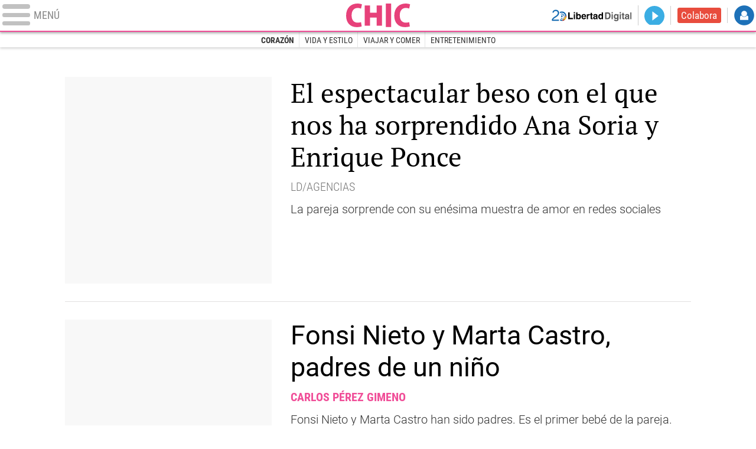

--- FILE ---
content_type: text/html
request_url: https://www.libertaddigital.com/chic/corazon/2020-11-07/?utm_source=Vida%20y%20estilo&utm_medium=Coraz%EF%BF%BD%EF%BF%BDn&utm_campaign=megamenu
body_size: 10296
content:
<!DOCTYPE html>
<html lang="es-ES" data-adsection="GEN_D" data-adsubsection="CORAZ" data-adpagetype="portada">
<head prefix="og: http://ogp.me/ns# fb: http://ogp.me/ns/fb# article: http://ogp.me/ns/article#">
    <title>Corazón - Chic</title>
    <meta name="robots" content="follow,index" />
    <meta http-equiv="Cache-Control" content="no-cache, must-revalidate" />
    <meta http-equiv="Pragma" content="nocache" />
    <meta http-equiv="content-type" content="text/html; charset=utf-8" />
    <meta name="viewport" content="width=device-width,initial-scale=1" />
    <link rel="preconnect" href="https://s.libertaddigital.com" />
    <link rel="preload" as="script" href="https://ajax.googleapis.com/ajax/libs/jquery/3.5.1/jquery.min.js" />
    <link rel="preload" as="script" href="https://s.libertaddigital.com/js/201103/190415.min.js" />
                    <link rel="preload" as="font" href="https://s.libertaddigital.com/fonts/robotocondensed700.woff2" crossorigin="anonymous" />
        <link rel="preload" as="font" href="https://s.libertaddigital.com/fonts/roboto300.woff2" crossorigin="anonymous" />
        <link rel="preload" as="font" href="https://s.libertaddigital.com/fonts/roboto300italic.woff2" crossorigin="anonymous" />
        <link rel="preload" as="font" href="https://s.libertaddigital.com/fonts/roboto400.woff2" crossorigin="anonymous" />
        <link rel="preload" as="font" href="https://s.libertaddigital.com/fonts/roboto400italic.woff2" crossorigin="anonymous" />
        <link rel="preload" as="font" href="https://s.libertaddigital.com/fonts/roboto700.woff2" crossorigin="anonymous" />
        <link rel="preload" as="font" href="https://s.libertaddigital.com/fonts/robotocondensed400.woff2" crossorigin="anonymous" />
        <link rel="preload" as="font" href="https://s.libertaddigital.com/fonts/robotocondensed400italic.woff2" crossorigin="anonymous" />
        <link rel="preload" as="font" href="https://s.libertaddigital.com/fonts/ptserif400.woff2" crossorigin="anonymous" />
        <link rel="preload" as="font" href="https://s.libertaddigital.com/fonts/slabo27px400.woff2" crossorigin="anonymous" />
        <link rel="preload" as="font" href="https://s.libertaddigital.com/fonts/robotocondensed300.woff2" crossorigin="anonymous" />
            <!--#include virtual="/fragmentos/preconnect.html"-->    <meta name="apple-itunes-app" content="app-id=360408369">
<link rel="canonical" href="http://www.libertaddigital.com/chic/corazon/" />
<link rel="manifest" href="https://s.libertaddigital.com/json/manifest/ld.json" />
<link rel="shortcut icon" href="https://s.libertaddigital.com/chic.ico" />
<meta name="theme-color" content="#f04e98">
<meta property="fb:app_id" content="115312275199271">
<meta property="fb:pages" content="447160248661929">
<meta property="og:site_name" content="Chic">
<meta property="og:title" content="Corazón">
<meta property="og:type" content="website">
<meta property="og:url" content="http://www.libertaddigital.com/chic/corazon/">
<meta name="twitter:site" content="@chicrevista">
<meta name="twitter:title" content="Corazón">
    <link rel="stylesheet" type="text/css" href="https://s.libertaddigital.com/css/201028/200601.css" />
    <script>
        (function(n,t){"use strict";function w(){}function u(n,t){if(n){typeof n=="object"&&(n=[].slice.call(n));for(var i=0,r=n.length;i<r;i++)t.call(n,n[i],i)}}function it(n,i){var r=Object.prototype.toString.call(i).slice(8,-1);return i!==t&&i!==null&&r===n}function s(n){return it("Function",n)}function a(n){return it("Array",n)}function et(n){var i=n.split("/"),t=i[i.length-1],r=t.indexOf("?");return r!==-1?t.substring(0,r):t}function f(n){(n=n||w,n._done)||(n(),n._done=1)}function ot(n,t,r,u){var f=typeof n=="object"?n:{test:n,success:!t?!1:a(t)?t:[t],failure:!r?!1:a(r)?r:[r],callback:u||w},e=!!f.test;return e&&!!f.success?(f.success.push(f.callback),i.load.apply(null,f.success)):e||!f.failure?u():(f.failure.push(f.callback),i.load.apply(null,f.failure)),i}function v(n){var t={},i,r;if(typeof n=="object")for(i in n)!n[i]||(t={name:i,url:n[i]});else t={name:et(n),url:n};return(r=c[t.name],r&&r.url===t.url)?r:(c[t.name]=t,t)}function y(n){n=n||c;for(var t in n)if(n.hasOwnProperty(t)&&n[t].state!==l)return!1;return!0}function st(n){n.state=ft;u(n.onpreload,function(n){n.call()})}function ht(n){n.state===t&&(n.state=nt,n.onpreload=[],rt({url:n.url,type:"cache"},function(){st(n)}))}function ct(){var n=arguments,t=n[n.length-1],r=[].slice.call(n,1),f=r[0];return(s(t)||(t=null),a(n[0]))?(n[0].push(t),i.load.apply(null,n[0]),i):(f?(u(r,function(n){s(n)||!n||ht(v(n))}),b(v(n[0]),s(f)?f:function(){i.load.apply(null,r)})):b(v(n[0])),i)}function lt(){var n=arguments,t=n[n.length-1],r={};return(s(t)||(t=null),a(n[0]))?(n[0].push(t),i.load.apply(null,n[0]),i):(u(n,function(n){n!==t&&(n=v(n),r[n.name]=n)}),u(n,function(n){n!==t&&(n=v(n),b(n,function(){y(r)&&f(t)}))}),i)}function b(n,t){if(t=t||w,n.state===l){t();return}if(n.state===tt){i.ready(n.name,t);return}if(n.state===nt){n.onpreload.push(function(){b(n,t)});return}n.state=tt;rt(n,function(){n.state=l;t();u(h[n.name],function(n){f(n)});o&&y()&&u(h.ALL,function(n){f(n)})})}function at(n){n=n||"";var t=n.split("?")[0].split(".");return t[t.length-1].toLowerCase()}function rt(t,i){function e(t){t=t||n.event;u.onload=u.onreadystatechange=u.onerror=null;i()}function o(f){f=f||n.event;(f.type==="load"||/loaded|complete/.test(u.readyState)&&(!r.documentMode||r.documentMode<9))&&(n.clearTimeout(t.errorTimeout),n.clearTimeout(t.cssTimeout),u.onload=u.onreadystatechange=u.onerror=null,i())}function s(){if(t.state!==l&&t.cssRetries<=20){for(var i=0,f=r.styleSheets.length;i<f;i++)if(r.styleSheets[i].href===u.href){o({type:"load"});return}t.cssRetries++;t.cssTimeout=n.setTimeout(s,250)}}var u,h,f;i=i||w;h=at(t.url);h==="css"?(u=r.createElement("link"),u.type="text/"+(t.type||"css"),u.rel="stylesheet",u.href=t.url,t.cssRetries=0,t.cssTimeout=n.setTimeout(s,500)):(u=r.createElement("script"),u.type="text/"+(t.type||"javascript"),u.src=t.url);u.onload=u.onreadystatechange=o;u.onerror=e;u.async=!1;u.defer=!1;t.errorTimeout=n.setTimeout(function(){e({type:"timeout"})},7e3);f=r.head||r.getElementsByTagName("head")[0];f.insertBefore(u,f.lastChild)}function vt(){for(var t,u=r.getElementsByTagName("script"),n=0,f=u.length;n<f;n++)if(t=u[n].getAttribute("data-headjs-load"),!!t){i.load(t);return}}function yt(n,t){var v,p,e;return n===r?(o?f(t):d.push(t),i):(s(n)&&(t=n,n="ALL"),a(n))?(v={},u(n,function(n){v[n]=c[n];i.ready(n,function(){y(v)&&f(t)})}),i):typeof n!="string"||!s(t)?i:(p=c[n],p&&p.state===l||n==="ALL"&&y()&&o)?(f(t),i):(e=h[n],e?e.push(t):e=h[n]=[t],i)}function e(){if(!r.body){n.clearTimeout(i.readyTimeout);i.readyTimeout=n.setTimeout(e,50);return}o||(o=!0,vt(),u(d,function(n){f(n)}))}function k(){r.addEventListener?(r.removeEventListener("DOMContentLoaded",k,!1),e()):r.readyState==="complete"&&(r.detachEvent("onreadystatechange",k),e())}var r=n.document,d=[],h={},c={},ut="async"in r.createElement("script")||"MozAppearance"in r.documentElement.style||n.opera,o,g=n.head_conf&&n.head_conf.head||"head",i=n[g]=n[g]||function(){i.ready.apply(null,arguments)},nt=1,ft=2,tt=3,l=4,p;if(r.readyState==="complete")e();else if(r.addEventListener)r.addEventListener("DOMContentLoaded",k,!1),n.addEventListener("load",e,!1);else{r.attachEvent("onreadystatechange",k);n.attachEvent("onload",e);p=!1;try{p=!n.frameElement&&r.documentElement}catch(wt){}p&&p.doScroll&&function pt(){if(!o){try{p.doScroll("left")}catch(t){n.clearTimeout(i.readyTimeout);i.readyTimeout=n.setTimeout(pt,50);return}e()}}()}i.load=i.js=ut?lt:ct;i.test=ot;i.ready=yt;i.ready(r,function(){y()&&u(h.ALL,function(n){f(n)});i.feature&&i.feature("domloaded",!0)})})(window);
        head.load([
                                    {jquery: "https://ajax.googleapis.com/ajax/libs/jquery/3.5.1/jquery.min.js"},
                                    {ld: "https://s.libertaddigital.com/js/201103/190415.min.js"},
                        <!--#include virtual="/fragmentos/adplacement-previo-1.html"-->        ]);
    </script>
    <link title="Libertad Digital" rel="search" type="application/opensearchdescription+xml" href="https://www.libertaddigital.com/fragmentos/open-search.xml" />
                    <script type="application/ld+json">{"@type":"Organization","@context":"https://schema.org","name":"Libertad Digital","url":"https://www.libertaddigital.com/","logo":{"@type":"ImageObject","url":"https://s.libertaddigital.com/images/logos/ld.png"},"sameAs":["https://www.facebook.com/libertad.digital","https://www.twitter.com/libertaddigital","https://es.wikipedia.org/wiki/Libertad_Digital","https://www.instagram.com/libertaddigital_"]}</script></head>

<body class="chic">
<a name="top"></a>

<noscript><iframe src="https://www.googletagmanager.com/ns.html?id=GTM-K8ZQ574" height="0" width="0" style="display:none;visibility:hidden"></iframe></noscript>

<header class="superior">
    <a href="#" class="menu" aria-label="Abrir el menú de la web">
        <div class="hamburguesa">
            <span class="linea"></span>
            <span class="linea"></span>
            <span class="linea"></span>
        </div>
        <span class="rotulo">Menú</span>
    </a>
            <a class="logo" href="https://www.libertaddigital.com/chic/">Chic</a>
        <!--#include virtual="/fragmentos/anuncio-junto-logo.html"-->    <nav>
        <ul>
                            <li class="volver"><a href="https://www.libertaddigital.com/?utm_source=Corazón&utm_campaign=volver">Volver a Libertad Digital</a></li>
                        <li class="directo" id="directoesradio"><a href="https://esradio.libertaddigital.com/directo.html?utm_source=Corazón&utm_medium=Directo&utm_campaign=menu">
                    Directo
                    <span class="programa">esRadio</span>
                    <img src="https://s.libertaddigital.com/images/trans.png" />
                </a></li>
            <li class="colaborar"><a href="https://www.libertaddigital.com/colabora/?utm_source=Corazón&utm_medium=colabora&utm_campaign=menu">Colabora</a></li>
            <li id="navbarLoginUsername" class="login">
                <a href="#">
                    Login
                </a>
            </li>
        </ul>
    </nav>

    <div id="desplegable_login" class="d_usuario" style="display: none;"></div>
</header>
    <nav class="submenu">
                    <div class="scrollable">
                <ul itemscope="navigation" itemtype="https://schema.org/SiteNavigationElement">
                                                                <li itemprop="name" class="actual"><a itemprop="url" href="https://www.libertaddigital.com/chic/corazon/2020-11-07?utm_source=Corazón&utm_medium=Corazón&utm_campaign=menu">Corazón</a></li>
                                            <li itemprop="name"><a itemprop="url" href="https://www.libertaddigital.com/chic/vida-estilo/2020-11-07?utm_source=Corazón&utm_medium=Vida y estilo&utm_campaign=menu">Vida y estilo</a></li>
                                            <li itemprop="name"><a itemprop="url" href="https://www.libertaddigital.com/chic/viajar-comer/2020-11-07?utm_source=Corazón&utm_medium=Viajar y comer&utm_campaign=menu">Viajar y comer</a></li>
                                            <li itemprop="name"><a itemprop="url" href="https://www.libertaddigital.com/chic/entretenimiento/2020-11-07?utm_source=Corazón&utm_medium=Entretenimiento&utm_campaign=menu">Entretenimiento</a></li>
                                    </ul>
            </div>
                            <div class="scrollable contenedor migas">
                <ul itemscope itemtype="https://schema.org/BreadcrumbList">
                    <li itemprop="itemListElement" itemscope itemtype="https://schema.org/ListItem"> <a href="https://www.libertaddigital.com/" itemprop="item"><span itemprop="name">Inicio</span></a> <meta itemprop="position" content="1" /></li><li itemprop="itemListElement" itemscope itemtype="https://schema.org/ListItem"> <a href="https://www.libertaddigital.com/chic/" itemprop="item"><span itemprop="name">Chic</span></a> <meta itemprop="position" content="2" /></li><li itemprop="itemListElement" itemscope itemtype="https://schema.org/ListItem"> <span itemprop="name">Corazón</span> <meta itemprop="position" content="3" /></li>                </ul>
            </div>
            </nav>

<nav class="menu">
    <div class="comun">
        <div class="desplegable secciones desplegado" itemscope="navigation" itemtype="https://schema.org/SiteNavigationElement">
            <h2>Secciones</h2>
            <ul>
                <li itemprop="name" class="portada"><a itemprop="url" href="https://www.libertaddigital.com/2020-11-07/?utm_source=Corazón&utm_medium=POR_D&utm_campaign=megamenu">Portada</a></li>
                <li itemprop="name" class="opinion"><a itemprop="url" href="https://www.libertaddigital.com/2020-11-07/opinion/?utm_source=Corazón&utm_medium=OPI_D&utm_campaign=megamenu">Opinión</a></li>
                <li itemprop="name" class="espana"><a itemprop="url" href="https://www.libertaddigital.com/espana/2020-11-07/?utm_source=Corazón&utm_medium=ESP_D&utm_campaign=megamenu">España</a></li>
                <li itemprop="name" class="internacional"><a itemprop="url" href="https://www.libertaddigital.com/internacional/2020-11-07/?utm_source=Corazón&utm_medium=MUN_D&utm_campaign=megamenu">Internacional</a></li>
                <li itemprop="name" class="libre-mercado"><a itemprop="url" href="https://www.libremercado.com/2020-11-07/?utm_source=Corazón&utm_medium=ECO_D&utm_campaign=megamenu">Libre Mercado</a></li>
                <li itemprop="name" class="empresas"><a itemprop="url" href="https://www.libertaddigital.com/empresas/?utm_source=Corazón&utm_medium=Empresas&utm_campaign=megamenu">Empresas</a></li>
                <li itemprop="name" class="deportes"><a itemprop="url" href="https://www.libertaddigital.com/deportes/2020-11-07/?utm_source=Corazón&utm_medium=DEP_D&utm_campaign=megamenu">Deportes</a></li>
                <li itemprop="name" class="chic"><a itemprop="url" href="https://www.libertaddigital.com/chic/2020-11-07/?utm_source=Corazón&utm_medium=GEN_D&utm_campaign=megamenu">Chic</a></li>
                <li itemprop="name" class="cultura"><a itemprop="url" href="https://www.libertaddigital.com/cultura/2020-11-07/?utm_source=Corazón&utm_medium=ARCUL&utm_campaign=megamenu">Cultura</a></li>
                <li itemprop="name" class="tecnociencia"><a itemprop="url" href="https://www.libertaddigital.com/ciencia-tecnologia/2020-11-07/?utm_source=Corazón&utm_medium=C_TEC&utm_campaign=megamenu">Tecnociencia</a></li>
                <li itemprop="name" class="motor-16"><a itemprop="url" href="https://www.libertaddigital.com/deportes/motor/2020-11-07/?utm_source=Corazón&utm_medium=MOT_D&utm_campaignmega=megamenu">Motor 16</a></li>
                <li itemprop="name" class="viral"><a itemprop="url" href="https://www.libertaddigital.com/viral/2020-11-07/?utm_source=Corazón&utm_medium=VIRAL&utm_campaign=megamenu">Viral</a></li>
                <li itemprop="name" class="videos"><a itemprop="url" href="https://tv.libertaddigital.com/2020-11-07/?utm_source=Corazón&utm_medium=LD_TV&utm_campaign=megamenu">Vídeos</a></li>
                <li itemprop="name" class="esradio"><a itemprop="url" href="https://esradio.libertaddigital.com/2020-11-07/?utm_source=Corazón&utm_medium=RADIO&utm_campaign=megamenu">esRadio</a></li>
                <li itemprop="name" class="fotos"><a itemprop="url" href="https://www.libertaddigital.com/fotos/2020-11-07/?utm_source=Corazón&utm_medium=FOTOS&utm_campaign=megamenu">Fotos</a></li>
                <li itemprop="name" class="clubld"><a itemprop="url" href="https://www.clublibertaddigital.com/?utm_source=Corazón&utm_medium=CLUB&utm_campaign=megamenu">ClubLD</a></li>
            </ul>
        </div>
        <div class="secciones buscador">
            <form action="//www.libertaddigital.com/c.php?op=buscar" method="get">
                <input id="search_box" name="q" type="text" aria-label="Buscar" />
                <span></span>
                <input type="submit" />
            </form>
            <div class="links_social">
                <ul itemscope="navigation" itemtype="https://schema.org/SiteNavigationElement">
                    <li itemprop="name"><a class="facebook l" href="https://www.facebook.com/chic.ld" target="_blank" rel="noopener">Facebook</a></li>
                    <li itemprop="name"><a class="twitter l" href="https://www.twitter.com/chicrevista" target="_blank" rel="noopener">Twitter</a></li>
                    <li itemprop="name"><a class="instagram l" href="https://instagram.com/chicrevista" target="_blank" rel="noopener">Instagram</a></li>
                    <li itemprop="name"><a class="youtube l" href="https://www.youtube.com/LibertadDigital" target="_blank" rel="noopener">YouTube</a></li>
                    <li itemprop="name"><a class="telegram l" href="https://t.me/libertaddigital" target="_blank" rel="noopener">Telegram</a></li>
                </ul>
            </div>
        </div>
        <!--#include virtual="/fragmentos/megamenu2016.html"-->    </div>
            <div class="subsecciones" itemscope="navigation" itemtype="https://schema.org/SiteNavigationElement">
            <ul>
                                    <li itemprop="name"><a itemprop="url" href="https://www.libertaddigital.com/chic/corazon/2020-11-07?utm_source=Corazón&utm_medium=Corazón&utm_campaign=megamenu">Corazón</a></li>
                                    <li itemprop="name"><a itemprop="url" href="https://www.libertaddigital.com/chic/vida-estilo/2020-11-07?utm_source=Corazón&utm_medium=Vida y estilo&utm_campaign=megamenu">Vida y estilo</a></li>
                                    <li itemprop="name"><a itemprop="url" href="https://www.libertaddigital.com/chic/viajar-comer/2020-11-07?utm_source=Corazón&utm_medium=Viajar y comer&utm_campaign=megamenu">Viajar y comer</a></li>
                                    <li itemprop="name"><a itemprop="url" href="https://www.libertaddigital.com/chic/entretenimiento/2020-11-07?utm_source=Corazón&utm_medium=Entretenimiento&utm_campaign=megamenu">Entretenimiento</a></li>
                            </ul>
        </div>
    </nav>



    <div id="cintillo" class="vacio"></div>



    <div style="position: relative; overflow: hidden;"><div id="fb-root"></div></div>
    <script>
        head.ready("ld", function() {
            cargar_facebook(115312275199271, 'www.libertaddigital.com', 'www.libertaddigital.com',
                false);
        });
    </script>

    
        
    <script>head.load("//s.libertaddigital.com/rt/2017urgente.js");</script>

    <!--#include virtual="/fragmentos/adplacement-megabanner-1.html"-->
    





            
    <section class="formato contenedor col3 unacolumna listado" id="f837de1ac19" >

        
        
            
                                                                                                                        <article class="noticia    conimagen   lateral">
            <script type="application/ld+json">{"@context":"https:\/\/schema.org","@type":"NewsArticle","headline":"El espectacular beso con el que nos ha sorprendido Ana Soria y Enrique Ponce","description":"<p>La pareja sorprende con su en&#233;sima muestra de amor en redes sociales<\/p>\n","mainEntityOfPage":"https:\/\/www.libertaddigital.com\/chic\/corazon\/2020-11-07\/el-espectacular-beso-con-el-que-nos-ha-sorprendido-ana-soria-y-enrique-ponce-6678690\/","articleSection":"Coraz\u00f3n","datePublished":"2020-11-07T18:13:40+0100","dateModified":"2020-11-07T18:14:43+0100","publisher":{"@type":"Organization","name":"Libertad Digital","url":"https:\/\/www.libertaddigital.com\/","logo":{"@type":"ImageObject","url":"https:\/\/s.libertaddigital.com\/images\/logos\/ld.png"},"sameAs":["https:\/\/www.facebook.com\/libertad.digital","https:\/\/www.twitter.com\/libertaddigital","https:\/\/es.wikipedia.org\/wiki\/Libertad_Digital","https:\/\/www.instagram.com\/libertaddigital_"]},"author":{"@type":"Person","name":"LD\/Agencias"},"image":{"@type":"ImageObject","url":"https:\/\/s.libertaddigital.com\/2020\/11\/07\/ana-soria-beso.png","width":659,"height":529}}</script>
                        <a href="https://www.libertaddigital.com/chic/corazon/2020-11-07/el-espectacular-beso-con-el-que-nos-ha-sorprendido-ana-soria-y-enrique-ponce-6678690/">
                                                    <figure>
                        <img class="l" data-sizes="auto" data-srcset="https://s.libertaddigital.com/2020/11/07/422/288/ana-soria-beso.png 422w, https://s.libertaddigital.com/2020/11/07/315/215/ana-soria-beso.png 315w, https://s.libertaddigital.com/2020/11/07/220/150/ana-soria-beso.png 220w, https://s.libertaddigital.com/2020/11/07/200/140/ana-soria-beso.png 200w, https://s.libertaddigital.com/2020/11/07/190/120/ana-soria-beso.png 190w, https://s.libertaddigital.com/2020/11/07/120/120/ana-soria-beso.png 120w" src="//s.libertaddigital.com/images/120/120/trans.png" data-src="https://s.libertaddigital.com/2020/11/07/422/288/ana-soria-beso.png" alt="Beso de Ana Soria y Enrique Ponce | Instagram" />                        <figcaption>Beso de Ana Soria y Enrique Ponce | <span>Instagram</span></figcaption>                    </figure>                
                                                                <h2>
                                                        El espectacular beso con el que nos ha sorprendido Ana Soria y Enrique Ponce                                                    </h2>
                            </a>
                                        <div class="firma">LD/Agencias</div>
                        <div class="lead"><p>La pareja sorprende con su en&#233;sima muestra de amor en redes sociales</p>
</div>
            
                        
            
        </article>
                                                                                                            <article class="noticia centrado es-opinion    conimagen   lateral">
            <script type="application/ld+json">{"@context":"https:\/\/schema.org","@type":"NewsArticle","headline":"Fonsi Nieto y Marta Castro, padres de un ni\u00f1o","description":"Fonsi Nieto y Marta Castro han sido padres. Es el primer beb\u00e9 de la pareja. ","mainEntityOfPage":"http:\/\/www.libertaddigital.com\/chic\/corazon\/2020-11-07\/carlos-perez-gimeno-fonsi-nieto-y-marta-castro-padres-de-un-nino-6678588\/","articleSection":"Coraz\u00f3n","datePublished":"2020-11-07T15:04:09+0100","dateModified":"2020-11-07T15:05:15+0100","publisher":{"@type":"Organization","name":"Libertad Digital","url":"https:\/\/www.libertaddigital.com\/","logo":{"@type":"ImageObject","url":"https:\/\/s.libertaddigital.com\/images\/logos\/ld.png"},"sameAs":["https:\/\/www.facebook.com\/libertad.digital","https:\/\/www.twitter.com\/libertaddigital","https:\/\/es.wikipedia.org\/wiki\/Libertad_Digital","https:\/\/www.instagram.com\/libertaddigital_"]},"author":[{"@type":"Person","name":"Carlos P\u00e9rez Gimeno","url":"https:\/\/www.libertaddigital.com\/opinion\/carlos-perez-gimeno\/"}],"image":{"@type":"ImageObject","url":"https:\/\/s.libertaddigital.com\/2020\/11\/07\/fonsi-nieto-marta-castro.jpg","width":1920,"height":1279}}</script>
                        <a href="http://www.libertaddigital.com/chic/corazon/2020-11-07/carlos-perez-gimeno-fonsi-nieto-y-marta-castro-padres-de-un-nino-6678588/">
                                                    <figure>
                        <img class="l" data-sizes="auto" data-srcset="https://s.libertaddigital.com/2020/11/07/422/288/fonsi-nieto-marta-castro.jpg 422w, https://s.libertaddigital.com/2020/11/07/315/215/fonsi-nieto-marta-castro.jpg 315w, https://s.libertaddigital.com/2020/11/07/220/150/fonsi-nieto-marta-castro.jpg 220w, https://s.libertaddigital.com/2020/11/07/200/140/fonsi-nieto-marta-castro.jpg 200w, https://s.libertaddigital.com/2020/11/07/190/120/fonsi-nieto-marta-castro.jpg 190w, https://s.libertaddigital.com/2020/11/07/120/120/fonsi-nieto-marta-castro.jpg 120w" src="//s.libertaddigital.com/images/120/120/trans.png" data-src="https://s.libertaddigital.com/2020/11/07/422/288/fonsi-nieto-marta-castro.jpg" alt="Fonsi Nieto y Marta Castro. | Cordon Press" />                        <figcaption>Fonsi Nieto y Marta Castro. | <span>Cordon Press</span></figcaption>                    </figure>                
                                                                <h2>
                                                        Fonsi Nieto y Marta Castro, padres de un niño                                                    </h2>
                            </a>
                                        <div class="firma">Carlos Pérez Gimeno</div>
                        <div class="lead">Fonsi Nieto y Marta Castro han sido padres. Es el primer bebé de la pareja. </div>
            
                        
            
        </article>
                                                                                                                

                        

                        
            
            
            
        
    </section>
            
    <section class="formato contenedor col3 tresiguales iguales tres conpubli impar" id="fe8b96f90c0" data-sticky="parent">

        
        
            
                                        <div class="a">                                                                                <article class="noticia    conimagen">
            <script type="application/ld+json">{"@context":"https:\/\/schema.org","@type":"NewsArticle","headline":"Rafa Nadal confiesa a Bert\u00edn Osborne lo que opina de la paternidad","description":"<p>Rafa Nadal fue el protagonista de la &#250;ltima entrevista de Mi casa es la tuya, donde habl&#243; de su boda y de Xisca.<\/p>\n","mainEntityOfPage":"https:\/\/www.libertaddigital.com\/chic\/corazon\/2020-11-07\/rafa-nadal-mery-perello-xisca-puntualidad-bertin-osborne-6678528\/","articleSection":"Coraz\u00f3n","datePublished":"2020-11-07T10:09:15+0100","dateModified":"2020-11-07T10:10:39+0100","publisher":{"@type":"Organization","name":"Libertad Digital","url":"https:\/\/www.libertaddigital.com\/","logo":{"@type":"ImageObject","url":"https:\/\/s.libertaddigital.com\/images\/logos\/ld.png"},"sameAs":["https:\/\/www.facebook.com\/libertad.digital","https:\/\/www.twitter.com\/libertaddigital","https:\/\/es.wikipedia.org\/wiki\/Libertad_Digital","https:\/\/www.instagram.com\/libertaddigital_"]},"author":{"@type":"Person","name":"Chic"},"image":{"@type":"ImageObject","url":"https:\/\/s.libertaddigital.com\/2020\/11\/07\/rafa-nadal-bertin.jpg","width":1024,"height":576}}</script>
                        <a href="https://www.libertaddigital.com/chic/corazon/2020-11-07/rafa-nadal-mery-perello-xisca-puntualidad-bertin-osborne-6678528/">
                                                    <figure>
                        <img class="l" data-sizes="auto" data-srcset="https://s.libertaddigital.com/2020/11/07/435/262/rafa-nadal-bertin.jpg 435w, https://s.libertaddigital.com/2020/11/07/384/231/rafa-nadal-bertin.jpg 384w, https://s.libertaddigital.com/2020/11/07/330/199/rafa-nadal-bertin.jpg 330w, https://s.libertaddigital.com/2020/11/07/190/120/rafa-nadal-bertin.jpg 190w" src="//s.libertaddigital.com/images/190/120/trans.png" data-src="https://s.libertaddigital.com/2020/11/07/435/262/rafa-nadal-bertin.jpg" alt="Rafa Nada en Mi casa es la tuya. | Telecinco" />                        <figcaption>Rafa Nada en Mi casa es la tuya. | <span>Telecinco</span></figcaption>                    </figure>                
                                                                <h2>
                                                        Rafa Nadal confiesa a Bertín Osborne lo que opina de la paternidad                                                    </h2>
                            </a>
                                    
            
                        
            
        </article>
                                                                                                            <article class="noticia    conimagen">
            <script type="application/ld+json">{"@context":"https:\/\/schema.org","@type":"NewsArticle","headline":"\u00c1gatha Ruiz de la Prada, devastada por la muerte de \"Perro Jota\"","description":"<p>Perro Jota era un chow chow que llevaba en la familia cinco a&#241;os.<\/p>\n","mainEntityOfPage":"https:\/\/www.libertaddigital.com\/chic\/corazon\/2020-11-07\/agatha-ruiz-de-la-prada-devastada-por-la-muerte-de-perro-jota-6678524\/","articleSection":"Coraz\u00f3n","datePublished":"2020-11-07T09:50:34+0100","dateModified":"2020-11-07T09:52:37+0100","publisher":{"@type":"Organization","name":"Libertad Digital","url":"https:\/\/www.libertaddigital.com\/","logo":{"@type":"ImageObject","url":"https:\/\/s.libertaddigital.com\/images\/logos\/ld.png"},"sameAs":["https:\/\/www.facebook.com\/libertad.digital","https:\/\/www.twitter.com\/libertaddigital","https:\/\/es.wikipedia.org\/wiki\/Libertad_Digital","https:\/\/www.instagram.com\/libertaddigital_"]},"author":{"@type":"Person","name":"Chic\/Agencias"},"image":{"@type":"ImageObject","url":"https:\/\/s.libertaddigital.com\/2020\/02\/28\/agatha-ruiz-de-la-prada-mujer-hoy.jpg","width":1920,"height":1188}}</script>
                        <a href="https://www.libertaddigital.com/chic/corazon/2020-11-07/agatha-ruiz-de-la-prada-devastada-por-la-muerte-de-perro-jota-6678524/">
                                                    <figure>
                        <img class="l" data-sizes="auto" data-srcset="https://s.libertaddigital.com/2020/02/28/435/262/agatha-ruiz-de-la-prada-mujer-hoy.jpg 435w, https://s.libertaddigital.com/2020/02/28/384/231/agatha-ruiz-de-la-prada-mujer-hoy.jpg 384w, https://s.libertaddigital.com/2020/02/28/330/199/agatha-ruiz-de-la-prada-mujer-hoy.jpg 330w, https://s.libertaddigital.com/2020/02/28/190/120/agatha-ruiz-de-la-prada-mujer-hoy.jpg 190w" src="//s.libertaddigital.com/images/190/120/trans.png" data-src="https://s.libertaddigital.com/2020/02/28/435/262/agatha-ruiz-de-la-prada-mujer-hoy.jpg" alt="Ágatha Ruiz de la Prada | Gtres" />                        <figcaption>Ágatha Ruiz de la Prada | <span>Gtres</span></figcaption>                    </figure>                
                                                                <h2>
                                                        Ágatha Ruiz de la Prada, devastada por la muerte de "Perro Jota"                                                    </h2>
                            </a>
                                    
            
                        
            
        </article>
                                                                                                            <article class="noticia    conimagen">
            <script type="application/ld+json">{"@context":"https:\/\/schema.org","@type":"NewsArticle","headline":"La otra raz\u00f3n de la exclusiva de Kiko Rivera contra Pantoja: \"Un ataque de celos grotesco\"","description":"<p>Los ataques de Kiko Rivera a Pantoja podr&#237;an deberse por otra raz&#243;n oculta de &#237;ndole familiar.<\/p>\n","mainEntityOfPage":"https:\/\/www.libertaddigital.com\/chic\/corazon\/2020-11-06\/la-otra-razon-de-la-exclusiva-de-kiko-rivera-contra-pantoja-un-ataque-de-celos-grotesco-6678400\/","articleSection":"Coraz\u00f3n","datePublished":"2020-11-06T15:15:49+0100","dateModified":"2020-11-07T10:12:33+0100","publisher":{"@type":"Organization","name":"Libertad Digital","url":"https:\/\/www.libertaddigital.com\/","logo":{"@type":"ImageObject","url":"https:\/\/s.libertaddigital.com\/images\/logos\/ld.png"},"sameAs":["https:\/\/www.facebook.com\/libertad.digital","https:\/\/www.twitter.com\/libertaddigital","https:\/\/es.wikipedia.org\/wiki\/Libertad_Digital","https:\/\/www.instagram.com\/libertaddigital_"]},"author":{"@type":"Person","name":"Chic"},"image":{"@type":"ImageObject","url":"https:\/\/s.libertaddigital.com\/2020\/11\/06\/kiko-rivera-isabel-pantoja-chabelita.jpg","width":1920,"height":1226}}</script>
                        <a href="https://www.libertaddigital.com/chic/corazon/2020-11-06/la-otra-razon-de-la-exclusiva-de-kiko-rivera-contra-pantoja-un-ataque-de-celos-grotesco-6678400/">
                                                    <figure>
                        <img class="l" data-sizes="auto" data-srcset="https://s.libertaddigital.com/2020/11/06/435/262/kiko-rivera-isabel-pantoja-chabelita.jpg 435w, https://s.libertaddigital.com/2020/11/06/384/231/kiko-rivera-isabel-pantoja-chabelita.jpg 384w, https://s.libertaddigital.com/2020/11/06/330/199/kiko-rivera-isabel-pantoja-chabelita.jpg 330w, https://s.libertaddigital.com/2020/11/06/190/120/kiko-rivera-isabel-pantoja-chabelita.jpg 190w" src="//s.libertaddigital.com/images/190/120/trans.png" data-src="https://s.libertaddigital.com/2020/11/06/435/262/kiko-rivera-isabel-pantoja-chabelita.jpg" alt="Kiko Rivera, Isabel Pantoja y Chabelita. | Cordon Press" />                        <figcaption>Kiko Rivera, Isabel Pantoja y Chabelita. | <span>Cordon Press</span></figcaption>                    </figure>                
                                                                <h2>
                                                        La otra razón del "matricidio" de Kiko a Pantoja: "Un ataque de celos grotesco"                                                    </h2>
                            </a>
                                    
            
                        
            
        </article>
                                                                                                            <article class="noticia    conimagen">
            <script type="application/ld+json">{"@context":"https:\/\/schema.org","@type":"NewsArticle","headline":"La silenciosa muerte de Tin\u00edn, el torero que represent\u00f3 a Serrat y Camilo Sesto","description":"<p>Jos&#233; Manuel Inchausti \"Tin&#237;n\" acaba de fallecer v&#237;ctima del c&#225;ncer.<\/p>\n","mainEntityOfPage":"https:\/\/www.libertaddigital.com\/chic\/corazon\/2020-11-06\/la-silenciosa-muerte-de-tinin-el-torero-que-represento-a-serrat-y-camilo-sesto-6678376\/","articleSection":"Coraz\u00f3n","datePublished":"2020-11-06T13:54:26+0100","dateModified":"2020-11-07T09:37:58+0100","publisher":{"@type":"Organization","name":"Libertad Digital","url":"https:\/\/www.libertaddigital.com\/","logo":{"@type":"ImageObject","url":"https:\/\/s.libertaddigital.com\/images\/logos\/ld.png"},"sameAs":["https:\/\/www.facebook.com\/libertad.digital","https:\/\/www.twitter.com\/libertaddigital","https:\/\/es.wikipedia.org\/wiki\/Libertad_Digital","https:\/\/www.instagram.com\/libertaddigital_"]},"author":[{"@type":"Person","name":"Manuel Rom\u00e1n","url":"https:\/\/www.libertaddigital.com\/opinion\/manuel-roman\/"}],"image":{"@type":"ImageObject","url":"https:\/\/s.libertaddigital.com\/2020\/11\/06\/tinin.jpg","width":1920,"height":1187}}</script>
                        <a href="https://www.libertaddigital.com/chic/corazon/2020-11-06/la-silenciosa-muerte-de-tinin-el-torero-que-represento-a-serrat-y-camilo-sesto-6678376/">
                                                    <figure>
                        <img class="l" data-sizes="auto" data-srcset="https://s.libertaddigital.com/2020/11/06/435/262/tinin.jpg 435w, https://s.libertaddigital.com/2020/11/06/384/231/tinin.jpg 384w, https://s.libertaddigital.com/2020/11/06/330/199/tinin.jpg 330w, https://s.libertaddigital.com/2020/11/06/190/120/tinin.jpg 190w" src="//s.libertaddigital.com/images/190/120/trans.png" data-src="https://s.libertaddigital.com/2020/11/06/435/262/tinin.jpg" alt="Tinín y el Cordobés saludan a Franco | Cordon Press" />                        <figcaption>Tinín y el Cordobés saludan a Franco | <span>Cordon Press</span></figcaption>                    </figure>                
                                                                <h2>
                                                        La silenciosa muerte de Tinín, el torero que representó a Serrat y Camilo Sesto                                                    </h2>
                            </a>
                                        <div class="firma">Manuel Román</div>
                        
            
                        
            
        </article>
                                                                                                            <article class="noticia    conimagen">
            <script type="application/ld+json">{"@context":"https:\/\/schema.org","@type":"VideoObject","description":"<p>Federico comenta toda la actualidad del coraz\u00f3n con Isabel Gonz\u00e1lez, Beatriz Gonz\u00e1lez y Emilia Landaluce.&nbsp;<\/p>\r\n","mainEntityOfPage":"https:\/\/tv.libertaddigital.com\/videos\/2020-11-06\/cronica-rosa-el-ataque-de-ansiedad-de-isa-pantoja-6075643.html","datePublished":"2020-11-06T13:08:53+0100","dateModified":"2020-11-06T13:44:00+0100","publisher":{"@type":"Organization","name":"Libertad Digital","url":"https:\/\/www.libertaddigital.com\/","logo":{"@type":"ImageObject","url":"https:\/\/s.libertaddigital.com\/images\/logos\/ld.png"},"sameAs":["https:\/\/www.facebook.com\/libertad.digital","https:\/\/www.twitter.com\/libertaddigital","https:\/\/es.wikipedia.org\/wiki\/Libertad_Digital","https:\/\/www.instagram.com\/libertaddigital_"]},"author":[],"name":"Cr\u00f3nica Rosa: El ataque de ansiedad de Isa Pantoja","thumbnailUrl":"https:\/\/s.libertaddigital.com\/2020\/11\/06\/isa-pantoja-crisis-casa-fuerte.jpg","uploadDate":"2020-11-06T13:08:53+0100"}</script>
                        <a href="https://tv.libertaddigital.com/videos/2020-11-06/cronica-rosa-el-ataque-de-ansiedad-de-isa-pantoja-6075643.html">
                                                    <figure class="video">
                        <img class="l" data-sizes="auto" data-srcset="https://s.libertaddigital.com/2020/11/06/435/262/isa-pantoja-crisis-casa-fuerte.jpg 435w, https://s.libertaddigital.com/2020/11/06/384/231/isa-pantoja-crisis-casa-fuerte.jpg 384w, https://s.libertaddigital.com/2020/11/06/330/199/isa-pantoja-crisis-casa-fuerte.jpg 330w, https://s.libertaddigital.com/2020/11/06/190/120/isa-pantoja-crisis-casa-fuerte.jpg 190w" src="//s.libertaddigital.com/images/190/120/trans.png" data-src="https://s.libertaddigital.com/2020/11/06/435/262/isa-pantoja-crisis-casa-fuerte.jpg" alt="Crónica Rosa: El ataque de ansiedad de Isa Pantoja" />                                            </figure>                
                                                                <h2>
                                                        Crónica Rosa: El ataque de ansiedad de Isa Pantoja                                                    </h2>
                            </a>
                                    
            
                        
            
        </article>
                                                                                                            <article class="noticia    conimagen">
            <script type="application/ld+json">{"@context":"https:\/\/schema.org","@type":"NewsArticle","headline":"Lester publica \"sin querer\" una expl\u00edcita foto de Patricia desnuda","description":"<p>El concursante de <em>La isla de las tentaciones <\/em>tuvo que dar explicaciones y pedir que no se difundiera.<\/p>\n","mainEntityOfPage":"https:\/\/www.libertaddigital.com\/chic\/corazon\/2020-11-06\/lester-publica-foto-patricia-desnuda-cama-la-isla-de-las-tentaciones-6678328\/","articleSection":"Coraz\u00f3n","datePublished":"2020-11-06T12:03:01+0100","dateModified":"2020-11-06T15:53:19+0100","publisher":{"@type":"Organization","name":"Libertad Digital","url":"https:\/\/www.libertaddigital.com\/","logo":{"@type":"ImageObject","url":"https:\/\/s.libertaddigital.com\/images\/logos\/ld.png"},"sameAs":["https:\/\/www.facebook.com\/libertad.digital","https:\/\/www.twitter.com\/libertaddigital","https:\/\/es.wikipedia.org\/wiki\/Libertad_Digital","https:\/\/www.instagram.com\/libertaddigital_"]},"author":{"@type":"Person","name":"Chic"},"image":{"@type":"ImageObject","url":"https:\/\/s.libertaddigital.com\/2020\/11\/06\/lester-patricia.jpg","width":900,"height":616}}</script>
                        <a href="https://www.libertaddigital.com/chic/corazon/2020-11-06/lester-publica-foto-patricia-desnuda-cama-la-isla-de-las-tentaciones-6678328/">
                                                    <figure>
                        <img class="l" data-sizes="auto" data-srcset="https://s.libertaddigital.com/2020/11/06/435/262/lester-patricia.jpg 435w, https://s.libertaddigital.com/2020/11/06/384/231/lester-patricia.jpg 384w, https://s.libertaddigital.com/2020/11/06/330/199/lester-patricia.jpg 330w, https://s.libertaddigital.com/2020/11/06/190/120/lester-patricia.jpg 190w" src="//s.libertaddigital.com/images/190/120/trans.png" data-src="https://s.libertaddigital.com/2020/11/06/435/262/lester-patricia.jpg" alt="Lester y Patricia | Instagram" />                        <figcaption>Lester y Patricia | <span>Instagram</span></figcaption>                    </figure>                
                                                                <h2>
                                                        Lester publica "sin querer" una explícita foto de Patricia desnuda                                                    </h2>
                            </a>
                                    
            
                        
            
        </article>
                                                                                    </div>                            

                        

                        
            <div class="b"><div class="stuck"><!--#include virtual="/fragmentos/adplacement-300x250-1.html"--></div></div>
            
            
        
    </section>
        <!--#include virtual="/fragmentos/adplacement-megabanner-2.html"-->    
    <section class="formato contenedor col3 cuatroiguales iguales cuatro impar" id="f8cc6596144" >

        
        
            
                                                                                                                        <article class="noticia    conimagen">
            <script type="application/ld+json">{"@context":"https:\/\/schema.org","@type":"NewsArticle","headline":"Victoria Federica, pillada (otra vez) salt\u00e1ndose el toque de queda","description":"<p>No es la primera vez que se ve a Victoria Federica salt&#225;ndose alguna de las medidas de seguridad contra la covid.<\/p>\n","mainEntityOfPage":"https:\/\/www.libertaddigital.com\/chic\/corazon\/2020-11-06\/victoria-federica-pillada-otra-vez-saltandose-el-toque-de-queda-6678271\/","articleSection":"Coraz\u00f3n","datePublished":"2020-11-06T09:59:54+0100","dateModified":"2020-11-06T10:04:31+0100","publisher":{"@type":"Organization","name":"Libertad Digital","url":"https:\/\/www.libertaddigital.com\/","logo":{"@type":"ImageObject","url":"https:\/\/s.libertaddigital.com\/images\/logos\/ld.png"},"sameAs":["https:\/\/www.facebook.com\/libertad.digital","https:\/\/www.twitter.com\/libertaddigital","https:\/\/es.wikipedia.org\/wiki\/Libertad_Digital","https:\/\/www.instagram.com\/libertaddigital_"]},"author":{"@type":"Person","name":"Chic\/Agencias"},"image":{"@type":"ImageObject","url":"https:\/\/s.libertaddigital.com\/2020\/11\/06\/victoria-federica-toque-de-queda.jpg","width":1920,"height":1440}}</script>
                        <a href="https://www.libertaddigital.com/chic/corazon/2020-11-06/victoria-federica-pillada-otra-vez-saltandose-el-toque-de-queda-6678271/">
                                                    <figure>
                        <img class="l" data-sizes="auto" data-srcset="https://s.libertaddigital.com/2020/11/06/330/199/victoria-federica-toque-de-queda.jpg 330w, https://s.libertaddigital.com/2020/11/06/307/185/victoria-federica-toque-de-queda.jpg 307w, https://s.libertaddigital.com/2020/11/06/226/136/victoria-federica-toque-de-queda.jpg 226w, https://s.libertaddigital.com/2020/11/06/190/120/victoria-federica-toque-de-queda.jpg 190w" src="//s.libertaddigital.com/images/190/120/trans.png" data-src="https://s.libertaddigital.com/2020/11/06/330/199/victoria-federica-toque-de-queda.jpg" alt="Victoria Federica. | Europa Press" />                        <figcaption>Victoria Federica. | <span>Europa Press</span></figcaption>                    </figure>                
                                                                <h2>
                                                        Victoria Federica, pillada (otra vez) saltándose el toque de queda                                                    </h2>
                            </a>
                                    
            
                        
            
        </article>
                                                                                                            <article class="noticia    conimagen">
            <script type="application/ld+json">{"@context":"https:\/\/schema.org","@type":"NewsArticle","headline":"Cayetano Rivera y Eva Gonz\u00e1lez: cinco a\u00f1os casados... a pesar de Karelys","description":"<p>5 a&#241;os de la boda de Cayetano y Eva, un amor que resiste a pesar de los pesares... de Karelys.<\/p>\n","mainEntityOfPage":"https:\/\/www.libertaddigital.com\/chic\/corazon\/2020-11-06\/cayetano-rivera-y-eva-gonzalez-5-anos-casados-a-pesar-de-karelys-6678240\/","articleSection":"Coraz\u00f3n","datePublished":"2020-11-06T09:06:27+0100","dateModified":"2020-11-06T09:36:21+0100","publisher":{"@type":"Organization","name":"Libertad Digital","url":"https:\/\/www.libertaddigital.com\/","logo":{"@type":"ImageObject","url":"https:\/\/s.libertaddigital.com\/images\/logos\/ld.png"},"sameAs":["https:\/\/www.facebook.com\/libertad.digital","https:\/\/www.twitter.com\/libertaddigital","https:\/\/es.wikipedia.org\/wiki\/Libertad_Digital","https:\/\/www.instagram.com\/libertaddigital_"]},"author":{"@type":"Person","name":"Chic\/Agencias"},"image":{"@type":"ImageObject","url":"https:\/\/s.libertaddigital.com\/2020\/11\/06\/boda-cayetano-eva.jpg","width":1920,"height":1227}}</script>
                        <a href="https://www.libertaddigital.com/chic/corazon/2020-11-06/cayetano-rivera-y-eva-gonzalez-5-anos-casados-a-pesar-de-karelys-6678240/">
                                                    <figure>
                        <img class="l" data-sizes="auto" data-srcset="https://s.libertaddigital.com/2020/11/06/330/199/boda-cayetano-eva.jpg 330w, https://s.libertaddigital.com/2020/11/06/307/185/boda-cayetano-eva.jpg 307w, https://s.libertaddigital.com/2020/11/06/226/136/boda-cayetano-eva.jpg 226w, https://s.libertaddigital.com/2020/11/06/190/120/boda-cayetano-eva.jpg 190w" src="//s.libertaddigital.com/images/190/120/trans.png" data-src="https://s.libertaddigital.com/2020/11/06/330/199/boda-cayetano-eva.jpg" alt="Boda de Cayetano Rivera y Eva González. | Cordon Press" />                        <figcaption>Boda de Cayetano Rivera y Eva González. | <span>Cordon Press</span></figcaption>                    </figure>                
                                                                <h2>
                                                        Cayetano Rivera y Eva González: cinco años casados... a pesar de Karelys                                                    </h2>
                            </a>
                                    
            
                        
            
        </article>
                                                                                                            <article class="noticia    conimagen">
            <script type="application/ld+json">{"@context":"https:\/\/schema.org","@type":"NewsArticle","headline":"Ram\u00f3n Calder\u00f3n desmiente a Kiko Rivera: \"El reparto fue justo y ejemplar\"","description":"<p>Ram&#243;n Calder&#243;n comenta las palabras de Kiko Rivera y asegura que \"todos tuvieron un comportamiento ejemplar\" para cumplir la voluntad de Paquirri.<\/p>\n","mainEntityOfPage":"https:\/\/www.libertaddigital.com\/chic\/corazon\/2020-11-05\/ramon-calderon-desmiente-a-kiko-rivera-el-reparto-fue-justo-y-ejemplar-6678110\/","articleSection":"Coraz\u00f3n","datePublished":"2020-11-05T16:42:19+0100","dateModified":"2020-11-06T08:38:05+0100","publisher":{"@type":"Organization","name":"Libertad Digital","url":"https:\/\/www.libertaddigital.com\/","logo":{"@type":"ImageObject","url":"https:\/\/s.libertaddigital.com\/images\/logos\/ld.png"},"sameAs":["https:\/\/www.facebook.com\/libertad.digital","https:\/\/www.twitter.com\/libertaddigital","https:\/\/es.wikipedia.org\/wiki\/Libertad_Digital","https:\/\/www.instagram.com\/libertaddigital_"]},"author":{"@type":"Person","name":"Chic\/Agencias"},"image":{"@type":"ImageObject","url":"https:\/\/s.libertaddigital.com\/2020\/11\/05\/ramon-calderon.jpg","width":1920,"height":1440}}</script>
                        <a href="https://www.libertaddigital.com/chic/corazon/2020-11-05/ramon-calderon-desmiente-a-kiko-rivera-el-reparto-fue-justo-y-ejemplar-6678110/">
                                                    <figure>
                        <img class="l" data-sizes="auto" data-srcset="https://s.libertaddigital.com/2020/11/05/330/199/ramon-calderon.jpg 330w, https://s.libertaddigital.com/2020/11/05/307/185/ramon-calderon.jpg 307w, https://s.libertaddigital.com/2020/11/05/226/136/ramon-calderon.jpg 226w, https://s.libertaddigital.com/2020/11/05/190/120/ramon-calderon.jpg 190w" src="//s.libertaddigital.com/images/190/120/trans.png" data-src="https://s.libertaddigital.com/2020/11/05/330/199/ramon-calderon.jpg" alt="Ramón Calderón. | Europa Press" />                        <figcaption>Ramón Calderón. | <span>Europa Press</span></figcaption>                    </figure>                
                                                                <h2>
                                                        Ramón Calderón desmiente a Kiko Rivera: "El reparto fue justo y ejemplar"                                                    </h2>
                            </a>
                                    
            
                        
            
        </article>
                                                                                                            <article class="noticia    conimagen">
            <script type="application/ld+json">{"@context":"https:\/\/schema.org","@type":"NewsArticle","headline":"Edurne y David de Gea anuncian que esperan su primer hijo","description":"<p>Edurne, embarazada de David de Gea.<\/p>\n","mainEntityOfPage":"https:\/\/www.libertaddigital.com\/chic\/corazon\/2020-11-05\/edurne-y-david-de-gea-anuncian-que-esperan-su-primer-hijo-6678106\/","articleSection":"Coraz\u00f3n","datePublished":"2020-11-05T16:15:26+0100","dateModified":"2020-11-06T08:39:53+0100","publisher":{"@type":"Organization","name":"Libertad Digital","url":"https:\/\/www.libertaddigital.com\/","logo":{"@type":"ImageObject","url":"https:\/\/s.libertaddigital.com\/images\/logos\/ld.png"},"sameAs":["https:\/\/www.facebook.com\/libertad.digital","https:\/\/www.twitter.com\/libertaddigital","https:\/\/es.wikipedia.org\/wiki\/Libertad_Digital","https:\/\/www.instagram.com\/libertaddigital_"]},"author":{"@type":"Person","name":"Chic"},"image":{"@type":"ImageObject","url":"https:\/\/s.libertaddigital.com\/2019\/05\/14\/de-gea-gesto-edurne.jpg","width":1800,"height":1117}}</script>
                        <a href="https://www.libertaddigital.com/chic/corazon/2020-11-05/edurne-y-david-de-gea-anuncian-que-esperan-su-primer-hijo-6678106/">
                                                    <figure>
                        <img class="l" data-sizes="auto" data-srcset="https://s.libertaddigital.com/2019/05/14/330/199/de-gea-gesto-edurne.jpg 330w, https://s.libertaddigital.com/2019/05/14/307/185/de-gea-gesto-edurne.jpg 307w, https://s.libertaddigital.com/2019/05/14/226/136/de-gea-gesto-edurne.jpg 226w, https://s.libertaddigital.com/2019/05/14/190/120/de-gea-gesto-edurne.jpg 190w" src="//s.libertaddigital.com/images/190/120/trans.png" data-src="https://s.libertaddigital.com/2019/05/14/330/199/de-gea-gesto-edurne.jpg" alt="De Gea y Edurne | Cordon Press" />                        <figcaption>De Gea y Edurne | <span>Cordon Press</span></figcaption>                    </figure>                
                                                                <h2>
                                                        Edurne y De Gea movilizan a sus seguidores con un importante mensaje                                                    </h2>
                            </a>
                                    
            
                        
            
        </article>
                                                                                                            <article class="noticia    conimagen">
            <script type="application/ld+json">{"@context":"https:\/\/schema.org","@type":"VideoObject","description":"<p>Federico y Teresa de la Cierva hablan con Jorge Planas a hablarnos de como las influencers est\u00e1n marcando tendencia en cuanto a la cirug\u00eda est\u00e9tica.<\/p>\r\n","mainEntityOfPage":"https:\/\/tv.libertaddigital.com\/videos\/2020-11-05\/belleza-asi-han-marcado-la-tendencia-en-la-cirugia-estetica-las-influencers-6075633.html","datePublished":"2020-11-05T14:41:20+0100","dateModified":"2020-11-05T14:42:31+0100","publisher":{"@type":"Organization","name":"Libertad Digital","url":"https:\/\/www.libertaddigital.com\/","logo":{"@type":"ImageObject","url":"https:\/\/s.libertaddigital.com\/images\/logos\/ld.png"},"sameAs":["https:\/\/www.facebook.com\/libertad.digital","https:\/\/www.twitter.com\/libertaddigital","https:\/\/es.wikipedia.org\/wiki\/Libertad_Digital","https:\/\/www.instagram.com\/libertaddigital_"]},"author":[],"name":"Belleza: As\u00ed han marcado la tendencia en la cirug\u00eda est\u00e9tica las influencers","thumbnailUrl":"https:\/\/s.libertaddigital.com\/2020\/10\/09\/ester-exposito-cirugia.jpg","uploadDate":"2020-11-05T14:41:20+0100"}</script>
                        <a href="https://tv.libertaddigital.com/videos/2020-11-05/belleza-asi-han-marcado-la-tendencia-en-la-cirugia-estetica-las-influencers-6075633.html">
                                                    <figure class="video">
                        <img class="l" data-sizes="auto" data-srcset="https://s.libertaddigital.com/2020/10/09/330/199/ester-exposito-cirugia.jpg 330w, https://s.libertaddigital.com/2020/10/09/307/185/ester-exposito-cirugia.jpg 307w, https://s.libertaddigital.com/2020/10/09/226/136/ester-exposito-cirugia.jpg 226w, https://s.libertaddigital.com/2020/10/09/190/120/ester-exposito-cirugia.jpg 190w" src="//s.libertaddigital.com/images/190/120/trans.png" data-src="https://s.libertaddigital.com/2020/10/09/330/199/ester-exposito-cirugia.jpg" alt="Belleza: Así han marcado la tendencia en la cirugía estética las influencers" />                                            </figure>                
                                                                <h2>
                                                        Belleza: Así han marcado la tendencia en la cirugía estética las influencers                                                    </h2>
                            </a>
                                    
            
                        
            
        </article>
                                                                                                            <article class="noticia    conimagen">
            <script type="application/ld+json">{"@context":"https:\/\/schema.org","@type":"VideoObject","description":"<p>Federico comenta toda la actualidad del coraz\u00f3n con Isabel Gonz\u00e1lez, Alaska y P\u00e9rez Gimeno.<\/p>\r\n","mainEntityOfPage":"https:\/\/tv.libertaddigital.com\/videos\/2020-11-05\/la-mala-relacion-de-kiko-rivera-con-su-madre-6075632.html","datePublished":"2020-11-05T14:38:06+0100","dateModified":"2020-11-05T14:49:41+0100","publisher":{"@type":"Organization","name":"Libertad Digital","url":"https:\/\/www.libertaddigital.com\/","logo":{"@type":"ImageObject","url":"https:\/\/s.libertaddigital.com\/images\/logos\/ld.png"},"sameAs":["https:\/\/www.facebook.com\/libertad.digital","https:\/\/www.twitter.com\/libertaddigital","https:\/\/es.wikipedia.org\/wiki\/Libertad_Digital","https:\/\/www.instagram.com\/libertaddigital_"]},"author":[],"name":"Cr\u00f3nica Rosa: La mala relaci\u00f3n de Kiko Rivera con su madre","thumbnailUrl":"https:\/\/s.libertaddigital.com\/2020\/11\/03\/kiko-rivera-isabel-pantoja-chic.jpg","uploadDate":"2020-11-05T14:38:06+0100"}</script>
                        <a href="https://tv.libertaddigital.com/videos/2020-11-05/la-mala-relacion-de-kiko-rivera-con-su-madre-6075632.html">
                                                    <figure class="video">
                        <img class="l" data-sizes="auto" data-srcset="https://s.libertaddigital.com/2020/11/03/330/199/kiko-rivera-isabel-pantoja-chic.jpg 330w, https://s.libertaddigital.com/2020/11/03/307/185/kiko-rivera-isabel-pantoja-chic.jpg 307w, https://s.libertaddigital.com/2020/11/03/226/136/kiko-rivera-isabel-pantoja-chic.jpg 226w, https://s.libertaddigital.com/2020/11/03/190/120/kiko-rivera-isabel-pantoja-chic.jpg 190w" src="//s.libertaddigital.com/images/190/120/trans.png" data-src="https://s.libertaddigital.com/2020/11/03/330/199/kiko-rivera-isabel-pantoja-chic.jpg" alt="Crónica Rosa: La mala relación de Kiko Rivera con su madre" />                                            </figure>                
                                                                <h2>
                                                        Crónica Rosa: La mala relación de Kiko Rivera con su madre                                                    </h2>
                            </a>
                                    
            
                        
            
        </article>
                                                                                                            <article class="noticia    conimagen">
            <script type="application/ld+json">{"@context":"https:\/\/schema.org","@type":"NewsArticle","headline":"Nubarrones en Cantora: \"Isabel Pantoja puede sentar en el banquillo a Kiko Rivera\"","description":"<p>La cr&#243;nica rosa de <em>Es la ma&#241;ana de Federico<\/em> vers&#243; sobre la contundente entrevista de Mila Xim&#233;nez a Kiko Rivera.<\/p>\n","mainEntityOfPage":"https:\/\/www.libertaddigital.com\/chic\/corazon\/2020-11-05\/nubarrones-en-cantora-isabel-pantoja-puede-sentar-en-el-banquillo-a-kiko-rivera-6678004\/","articleSection":"Coraz\u00f3n","datePublished":"2020-11-05T13:59:10+0100","dateModified":"2020-11-06T10:05:36+0100","publisher":{"@type":"Organization","name":"Libertad Digital","url":"https:\/\/www.libertaddigital.com\/","logo":{"@type":"ImageObject","url":"https:\/\/s.libertaddigital.com\/images\/logos\/ld.png"},"sameAs":["https:\/\/www.facebook.com\/libertad.digital","https:\/\/www.twitter.com\/libertaddigital","https:\/\/es.wikipedia.org\/wiki\/Libertad_Digital","https:\/\/www.instagram.com\/libertaddigital_"]},"author":{"@type":"Person","name":"Chic"},"image":{"@type":"ImageObject","url":"https:\/\/s.libertaddigital.com\/2019\/01\/22\/pantojas-kiko-isabel-chabelita-pantoja.jpg","width":3366,"height":2280}}</script>
                        <a href="https://www.libertaddigital.com/chic/corazon/2020-11-05/nubarrones-en-cantora-isabel-pantoja-puede-sentar-en-el-banquillo-a-kiko-rivera-6678004/">
                                                    <figure class="audio">
                        <img class="l" data-sizes="auto" data-srcset="https://s.libertaddigital.com/2019/01/22/330/199/pantojas-kiko-isabel-chabelita-pantoja.jpg 330w, https://s.libertaddigital.com/2019/01/22/307/185/pantojas-kiko-isabel-chabelita-pantoja.jpg 307w, https://s.libertaddigital.com/2019/01/22/226/136/pantojas-kiko-isabel-chabelita-pantoja.jpg 226w, https://s.libertaddigital.com/2019/01/22/190/120/pantojas-kiko-isabel-chabelita-pantoja.jpg 190w" src="//s.libertaddigital.com/images/190/120/trans.png" data-src="https://s.libertaddigital.com/2019/01/22/330/199/pantojas-kiko-isabel-chabelita-pantoja.jpg" alt="Chabelita, Kiko e Isabel Pantoja | Gtres" />                        <figcaption>Chabelita, Kiko e Isabel Pantoja | <span>Gtres</span></figcaption>                    </figure>                
                                                                <h2>
                                                        Nubarrones en Cantora: "Isabel Pantoja puede sentar en el banquillo a Kiko Rivera"                                                    </h2>
                            </a>
                                    
            
                        
            
        </article>
                                                                                                            <article class="noticia    conimagen">
            <script type="application/ld+json">{"@context":"https:\/\/schema.org","@type":"NewsArticle","headline":"La extrema discreci\u00f3n de Blanca Su\u00e1rez y Javier Rey","description":"<p>Bl&#225;nca Su&#225;rez y Javier Rey se enamoraron apasionadamente en el rodaje del filme que est&#225;n a punto de estrenar.<\/p>\n","mainEntityOfPage":"https:\/\/www.libertaddigital.com\/chic\/corazon\/2020-11-05\/la-extrema-discrecion-de-blanca-suarez-y-javier-rey-6677953\/","articleSection":"Coraz\u00f3n","datePublished":"2020-11-05T10:29:12+0100","dateModified":"2020-11-05T10:53:26+0100","publisher":{"@type":"Organization","name":"Libertad Digital","url":"https:\/\/www.libertaddigital.com\/","logo":{"@type":"ImageObject","url":"https:\/\/s.libertaddigital.com\/images\/logos\/ld.png"},"sameAs":["https:\/\/www.facebook.com\/libertad.digital","https:\/\/www.twitter.com\/libertaddigital","https:\/\/es.wikipedia.org\/wiki\/Libertad_Digital","https:\/\/www.instagram.com\/libertaddigital_"]},"author":[{"@type":"Person","name":"Manuel Rom\u00e1n","url":"https:\/\/www.libertaddigital.com\/opinion\/manuel-roman\/"}],"image":{"@type":"ImageObject","url":"https:\/\/s.libertaddigital.com\/2020\/11\/05\/blanca-suarez-javier-rey-port.jpg","width":1920,"height":1282}}</script>
                        <a href="https://www.libertaddigital.com/chic/corazon/2020-11-05/la-extrema-discrecion-de-blanca-suarez-y-javier-rey-6677953/">
                                                    <figure>
                        <img class="l" data-sizes="auto" data-srcset="https://s.libertaddigital.com/2020/11/05/330/199/blanca-suarez-javier-rey-port.jpg 330w, https://s.libertaddigital.com/2020/11/05/307/185/blanca-suarez-javier-rey-port.jpg 307w, https://s.libertaddigital.com/2020/11/05/226/136/blanca-suarez-javier-rey-port.jpg 226w, https://s.libertaddigital.com/2020/11/05/190/120/blanca-suarez-javier-rey-port.jpg 190w" src="//s.libertaddigital.com/images/190/120/trans.png" data-src="https://s.libertaddigital.com/2020/11/05/330/199/blanca-suarez-javier-rey-port.jpg" alt="Javier Rey y Blanca Suárez | Gtres" />                        <figcaption>Javier Rey y Blanca Suárez | <span>Gtres</span></figcaption>                    </figure>                
                                                                <h2>
                                                        La extrema discreción de Blanca Suárez y Javier Rey                                                    </h2>
                            </a>
                                        <div class="firma">Manuel Román</div>
                        
            
                        
            
        </article>
                                                                                                                

                        

                        
            
            
            
        
    </section>


<!--#include virtual="/fragmentos/adplacement-megabanner-3.html"-->
<footer class="inferior">
    <nav class="links">
        <a class="ld l" href="https://www.libertaddigital.com/">Libertad Digital</a>
        <ul class="corporativo" itemscope="navigation" itemtype="https://schema.org/SiteNavigationElement">
            <li itemprop="name"><a itemprop="url" href="https://www.libertaddigital.com/corporativo/">Información corporativa</a></li>
            <li itemprop="name"><a itemprop="url" href="https://www.libertaddigital.com/tc.html">Términos y Condiciones</a></li>
            <li itemprop="name"><a class="cmp" itemprop="url" href="https://www.libertaddigital.com/cookies.html"><!--Privacidad y -->Cookies</a></li>
            <li itemprop="name"><a itemprop="url" href="https://www.libertaddigital.com/soporte"><!--Soporte-->Asistencia técnica</a></li>
        </ul>
        <ul class="partners">
            <!--#include virtual="/fragmentos/partners.html"-->        </ul>
    </nav>
    <nav class="links_social">
        <p>Encuéntranos en:</p>
        <ul itemscope="navigation" itemtype="https://schema.org/SiteNavigationElement">
            <li itemprop="name"><a class="facebook l" href="https://www.facebook.com/chic.ld" target="_blank" rel="noopener">Facebook</a></li>
            <li itemprop="name"><a class="twitter l" href="https://www.twitter.com/chicrevista" target="_blank" rel="noopener">Twitter</a></li>
            <li itemprop="name"><a class="instagram l" href="https://instagram.com/chicrevista" target="_blank" rel="noopener">Instagram</a></li>
            <li itemprop="name"><a class="youtube l" href="https://www.youtube.com/LibertadDigital" target="_blank" rel="noopener">YouTube</a></li>
            <li itemprop="name"><a class="flipboard l" href="https://flipboard.com/chic-r7ff5rc0y" target="_blank" rel="noopener">Flipboard</a></li>
            <li itemprop="name"><a class="telegram l" href="https://t.me/libertaddigital" target="_blank" rel="noopener">Telegram</a></li>
            <li itemprop="name"><a class="apple l" href="https://podcasts.apple.com/es/artist/331317693" target="_blank" rel="noopener">iTunes</a></li>
        </ul>
    </nav>
</footer>
</body>
</html>